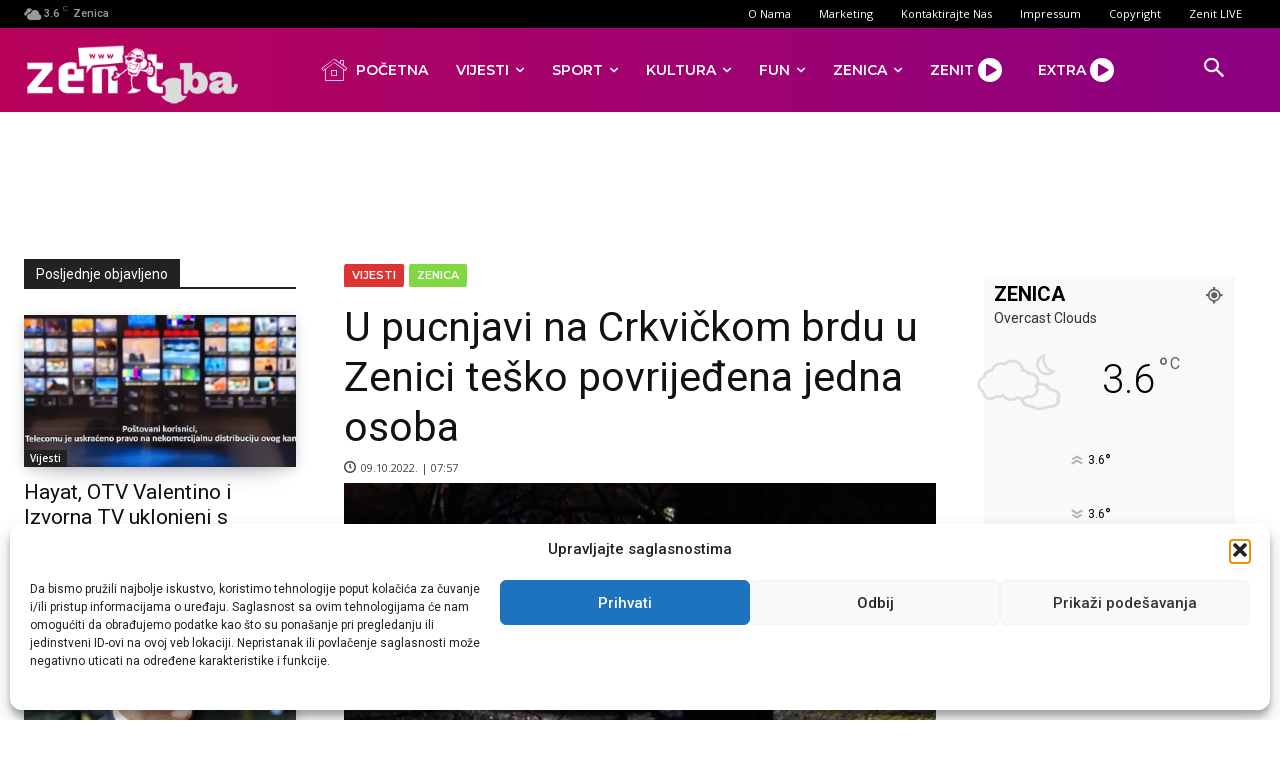

--- FILE ---
content_type: text/html; charset=UTF-8
request_url: https://www.zenit.ba/wp-admin/admin-ajax.php?td_theme_name=Newspaper&v=12.7.4
body_size: -402
content:
{"227841":4717}

--- FILE ---
content_type: text/html; charset=utf-8
request_url: https://www.google.com/recaptcha/api2/aframe
body_size: 266
content:
<!DOCTYPE HTML><html><head><meta http-equiv="content-type" content="text/html; charset=UTF-8"></head><body><script nonce="jY1zk8be5xarUcl6PFg__Q">/** Anti-fraud and anti-abuse applications only. See google.com/recaptcha */ try{var clients={'sodar':'https://pagead2.googlesyndication.com/pagead/sodar?'};window.addEventListener("message",function(a){try{if(a.source===window.parent){var b=JSON.parse(a.data);var c=clients[b['id']];if(c){var d=document.createElement('img');d.src=c+b['params']+'&rc='+(localStorage.getItem("rc::a")?sessionStorage.getItem("rc::b"):"");window.document.body.appendChild(d);sessionStorage.setItem("rc::e",parseInt(sessionStorage.getItem("rc::e")||0)+1);localStorage.setItem("rc::h",'1769910364986');}}}catch(b){}});window.parent.postMessage("_grecaptcha_ready", "*");}catch(b){}</script></body></html>